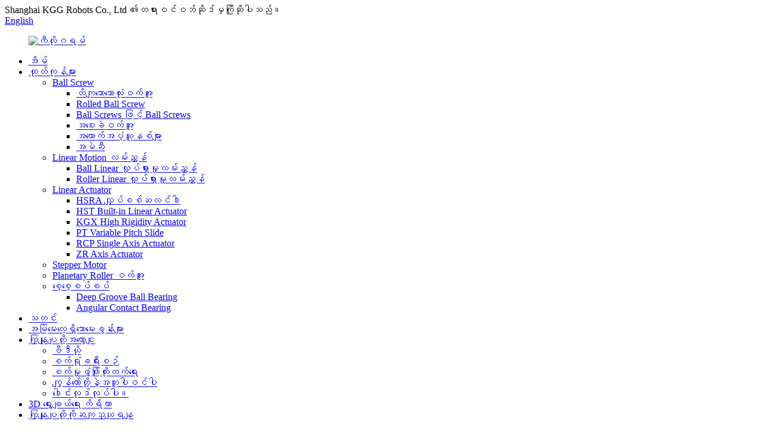

--- FILE ---
content_type: text/html
request_url: http://my.kggfa.com/news/three-linear-types-of-linear-actuators-and-application-industries/
body_size: 14978
content:
<!DOCTYPE html> <html dir="ltr" lang="my"> <head> <meta charset="UTF-8"/> <meta http-equiv="Content-Type" content="text/html; charset=UTF-8" /> <script type="text/javascript" src="//cdn.globalso.com/cookie_consent_banner.js"></script> <!-- Google Tag Manager --> <script>(function(w,d,s,l,i){w[l]=w[l]||[];w[l].push({'gtm.start':
new Date().getTime(),event:'gtm.js'});var f=d.getElementsByTagName(s)[0],
j=d.createElement(s),dl=l!='dataLayer'?'&l='+l:'';j.async=true;j.src=
'https://www.googletagmanager.com/gtm.js?id='+i+dl;f.parentNode.insertBefore(j,f);
})(window,document,'script','dataLayer','GTM-K6DTM58');</script> <!-- End Google Tag Manager --> <title>သတင်း - Linear Actuators နှင့် Application Industries ၏ Linear Types သုံးမျိုး</title> <meta property="fb:app_id" content="966242223397117" /> <meta name="viewport" content="width=device-width,initial-scale=1,minimum-scale=1,maximum-scale=1,user-scalable=no"> <link rel="apple-touch-icon-precomposed" href=""> <meta name="format-detection" content="telephone=no"> <meta name="apple-mobile-web-app-capable" content="yes"> <script src="https://cdn.globalso.com/lite-yt-embed.js"></script> <link href="https://cdn.globalso.com/lite-yt-embed.css" rel="stylesheet" onload="this.onload=null;this.rel='stylesheet'"> <meta name="apple-mobile-web-app-status-bar-style" content="black"> <meta property="og:url" content="https://www.kggfa.com/news/three-linear-types-of-linear-actuators-and-application-industries/"/> <meta property="og:title" content="News - Three Linear Types of Linear Actuators and Application Industries" /> <meta property="og:description" content="The primary function of a linear actuator is to convert rotary motion into linear motion. linear actuators are available in different styles and configurations for many different applications. There are several types of linearity actuators. One of the main benefits of using a linear actuator over..."/> <meta property="og:type" content="product"/> <meta property="og:site_name" content="https://www.kggfa.com/"/> <link href="//cdn.globalso.com/kggfa/style/global/style.css" rel="stylesheet" onload="this.onload=null;this.rel='stylesheet'"> <link href="//cdn.globalso.com/kggfa/style/public/public.css" rel="stylesheet" onload="this.onload=null;this.rel='stylesheet'">  <link rel="shortcut icon" href="https://cdn.globalso.com/kggfa/favicon1.ico" /> <meta name="author" content="gd-admin"/> <meta name="description" itemprop="description" content="linear actuator ၏အဓိကလုပ်ဆောင်ချက်မှာ rotary motion ကို linear motion အဖြစ်သို့ပြောင်းလဲရန်ဖြစ်သည်။ linear actuators များကို ပုံစံအမျိုးမျိုးနှင့် ရနိုင်ပါသည်။" />   <link href="//cdn.globalso.com/hide_search.css" rel="stylesheet"/><link href="//www.kggfa.com/style/my.html.css" rel="stylesheet"/><link rel="alternate" hreflang="my" href="https://my.kggfa.com/" /><link rel="canonical"  href="https://my.kggfa.com/news/three-linear-types-of-linear-actuators-and-application-industries/" /></head> <body> <!-- Google Tag Manager (noscript) --> <noscript><iframe src="https://www.googletagmanager.com/ns.html?id=GTM-K6DTM58" height="0" width="0" style="display:none;visibility:hidden"></iframe></noscript> <!-- End Google Tag Manager (noscript) --> <div class="container">     <!-- web_head start -->     <header class="web_head index_web_head">       <div class="head_top">         <div class="flex_row layout">           <div class="head_company">Shanghai KGG Robots Co., Ltd ၏တရားဝင်ဝဘ်ဆိုဒ်မှကြိုဆိုပါသည်။</div>           <div class="change-language ensemble">   <div class="change-language-info">     <div class="change-language-title medium-title">        <div class="language-flag language-flag-en"><a href="https://www.kggfa.com/"><b class="country-flag"></b><span>English</span> </a></div>        <b class="language-icon"></b>      </div> 	<div class="change-language-cont sub-content">         <div class="empty"></div>     </div>   </div> </div> <!--theme194-->        </div>       </div>     <div class="head_layout layout">         <figure class="logo"><a href="/">                 <img src="https://cdn.globalso.com/kggfa/kgg.png" alt="ကီလိုဂရမ်">                 </a></figure>     <div class="head_flex">           <nav class="nav_wrap">           <ul class="head_nav">         <li><a href="/">အိမ်</a></li> <li><a href="/product/">ထုတ်ကုန်များ</a> <ul class="sub-menu"> 	<li><a href="/ball-screw-products/">Ball Screw</a> 	<ul class="sub-menu"> 		<li><a href="/precision-ball-screw/">တိကျသောဘောလုံးဝက်အူ</a></li> 		<li><a href="/rolled-ball-screw/">Rolled Ball Screw</a></li> 		<li><a href="/ball-screws-with-ball-spline/">Ball Screws ဖြင့် Ball Screws</a></li> 		<li><a href="/resin-lead-screw/">အစေးခဲဝက်အူ</a></li> 		<li><a href="/support-units/">အထောက်အပံ့ယူနစ်များ</a></li> 		<li><a href="/grease/">အမဲဆီ</a></li> 	</ul> </li> 	<li><a href="/linear-motion-guide/">Linear Motion လမ်းညွှန်</a> 	<ul class="sub-menu"> 		<li><a href="/ball-linear-motion-guide/">Ball Linear လှုပ်ရှားမှုလမ်းညွှန်</a></li> 		<li><a href="/roller-linear-motion-guide/">Roller Linear လှုပ်ရှားမှုလမ်းညွှန်</a></li> 	</ul> </li> 	<li><a href="/linear-actuator/">Linear Actuator</a> 	<ul class="sub-menu"> 		<li><a href="/hsra-electric-cylinder/">HSRA လျှပ်စစ်ဆလင်ဒါ</a></li> 		<li><a href="/hst-built-in-linear-actuator/">HST Built-in Linear Actuator</a></li> 		<li><a href="/kk-high-rigidity-actuator/">KGX High Rigidity Actuator</a></li> 		<li><a href="/pt-variable-pitch-slide/">PT Variable Pitch Slide</a></li> 		<li><a href="/rcp-single-axis-actuator/">RCP Single Axis Actuator</a></li> 		<li><a href="/zr-axis-actuator/">ZR Axis Actuator</a></li> 	</ul> </li> 	<li><a href="/stepper-motor/">Stepper Motor</a></li> 	<li><a href="/planetary-roller-column-screw/">Planetary Roller ဝက်အူ</a></li> 	<li><a href="/bearing/">စေ့စေ့စပ်စပ်</a> 	<ul class="sub-menu"> 		<li><a href="/deep-groove-ball-bearing/">Deep Groove Ball Bearing</a></li> 		<li><a href="/angular-contact-ball-bearings/">Angular Contact Bearing</a></li> 	</ul> </li> </ul> </li> <li><a href="/news/">သတင်း</a></li> <li><a href="/faqs/">အမြဲမေးလေ့ရှိသောမေးခွန်းများ</a></li> <li><a href="/about-us/">ကြှနျုပျတို့အကွောငျး</a> <ul class="sub-menu"> 	<li><a href="/video/">ဗီဒီယို</a></li> 	<li><a href="/factory-tour/">စက်ရုံခရီးစဉ်</a></li> 	<li><a href="/industry-development/">စက်မှုဖွံ့ဖြိုးတိုးတက်ရေး</a></li> 	<li><a href="/join-us-be-an-agent/">ကျွန်တော်တို့နဲ့အတူပါဝင်ပါ</a></li> 	<li><a href="/download/">ဒေါင်းလုဒ်လုပ်ပါ။</a></li> </ul> </li> <li><a href="https://kgg.partcommunity.com">3D ရွေးချယ်ရေး ကိရိယာ</a></li> <li><a href="/contact-us/">ကြှနျုပျတို့ကိုဆကျသှယျရနျ</a></li>            </ul>            </nav>     <!--change-language-->      <!--change-language-->      <div id="btn-search" class="btn--search"></div>      <a href="https://vr.shinewonder.com/pano/page/publik/pklimit?inf=BECCFDMCMMLCBLE@L" class="kgg-vr">အွန်လိုင်း စက်ရုံစာရင်းစစ်</a>             </div>     </div>   </header>     <section class="sys_sub_head">     <div class="head_bn_item"><img src="https://cdn.globalso.com/kggfa/0313.jpg" alt="page_banner"></div>      <section class="path_bar">       <ul class="layout">         <li class="nav_current"> <a itemprop="breadcrumb" href="/">အိမ်</a></li><li> <a itemprop="breadcrumb" href="/news/">သတင်း</a> </li><li> <a href="#">Linear Actuators နှင့် Application Industries ၏ Linear အမျိုးအစားသုံးမျိုး</a></li>       </ul>     </section>      <h2 class="pagnation_title">သတင်း</h2> </section> <section class="web_main page_main">   <div class="layout">     <aside class="aside">   <section class="aside-wrap">     <section class="side-widget">     <div class="side-tit-bar">       <h4 class="side-tit">သတင်း</h4>     </div>     <ul class="side-cate">       <li><a href="/news_catalog/company-news/">ကုမ္ပဏီသတင်း</a></li> <li><a href="/news_catalog/industry-news/">စက်မှုသတင်း</a></li>     </ul>   </section>     </section> </aside>    <section class="main">           <h1 class="title">Linear Actuators နှင့် Application Industries ၏ Linear အမျိုးအစားသုံးမျိုး</h1>       <article class="entry blog-article">                 <div class="fl-builder-content fl-builder-content-5723 fl-builder-content-primary fl-builder-global-templates-locked" data-post-id="5723"><div class="fl-row fl-row-full-width fl-row-bg-none fl-node-632916f63b20f" data-node="632916f63b20f"> 	<div class="fl-row-content-wrap"> 				<div class="fl-row-content fl-row-full-width fl-node-content"> 		 <div class="fl-col-group fl-node-632916f63b940" data-node="632916f63b940"> 			<div class="fl-col fl-node-632916f63bb87 fl-col-has-cols" data-node="632916f63bb87" style="width: 100%;"> 	<div class="fl-col-content fl-node-content"> 	<div class="fl-module fl-module-rich-text fl-node-632916f63d0fa" data-node="632916f63d0fa" data-animation-delay="0.0"> 	<div class="fl-module-content fl-node-content"> 		<div class="fl-rich-text"> 	<p><span style="font-size: medium; font-family: arial, helvetica, sans-serif;">a ၏အဓိကလုပ်ဆောင်ချက်<a href="/linear-actuator/"><b> </b><b>l</b><b>inear</b><b>a</b><b>ctuator</b></a>rotary ရွေ့လျားမှုကို linear motion အဖြစ်သို့ပြောင်းလဲရန်ဖြစ်သည်။<strong><a href="/linear-actuator/">linear actuators များ</a></strong>မတူညီသော အပလီကေးရှင်းများစွာအတွက် မတူညီသောပုံစံများနှင့် ဖွဲ့စည်းမှုပုံစံများဖြင့် ရရှိနိုင်ပါသည်။ အမျိုးအစားများစွာရှိပါသည်။<a href="/linear-actuator/"> </a><b><a href="/linear-actuator/">linearity actuators များ</a>.</b>အသုံးပြုခြင်း၏အဓိကအကျိုးကျေးဇူးများထဲမှတစ်ခု<b> <a href="/linear-actuator/">linear actuator</a></b>pneumatic သို့မဟုတ် ဟိုက်ဒရောလစ်ဖြင့် ကျော်ခြင်းသည် အော်ပရေတာအား တည်နေရာနှင့် အမြန်နှုန်းကို အပြည့်အဝ ထိန်းချုပ်နိုင်စေခြင်း ဖြစ်သည်။ ၎င်းတို့သည် စွမ်းအင်ပိုသက်သာပြီး ပြုပြင်ထိန်းသိမ်းမှု အနည်းငယ်မျှသာ လိုအပ်သည်။</span></p> </div>	</div> </div> <div class="fl-col-group fl-node-632916fa5ed92 fl-col-group-nested" data-node="632916fa5ed92"> 			<div class="fl-col fl-node-632916fa5f06f fl-col-small" data-node="632916fa5f06f" style="width: 50%;"> 	<div class="fl-col-content fl-node-content"> 	<div class="fl-module fl-module-photo fl-node-63291725bcb3b" data-node="63291725bcb3b" data-animation-delay="0.0"> 	<div class="fl-module-content fl-node-content"> 		<div class="fl-photo fl-photo-align-center" itemscope itemtype="http://schema.org/ImageObject"> 	<div class="fl-photo-content fl-photo-img-jpg"> 				<img class="fl-photo-img wp-image-5724" src="//www.kggfa.com/uploads/Linear-1.jpg" alt="တစ်ပြေးညီ ၁" itemprop="image"  /> 		     			</div> 	</div>	</div> </div>	</div> </div>			<div class="fl-col fl-node-632916fa5f0bc fl-col-small" data-node="632916fa5f0bc" style="width: 50%;"> 	<div class="fl-col-content fl-node-content"> 	<div class="fl-module fl-module-photo fl-node-632916fd62549" data-node="632916fd62549" data-animation-delay="0.0"> 	<div class="fl-module-content fl-node-content"> 		<div class="fl-photo fl-photo-align-center" itemscope itemtype="http://schema.org/ImageObject"> 	<div class="fl-photo-content fl-photo-img-jpg"> 				<img class="fl-photo-img wp-image-5725" src="//www.kggfa.com/uploads/Linear-2.jpg" alt="တစ်ပြေးညီ ၂" itemprop="image"  /> 		     			</div> 	</div>	</div> </div>	</div> </div>	</div> <div class="fl-module fl-module-rich-text fl-node-63291740baee1" data-node="63291740baee1" data-animation-delay="0.0"> 	<div class="fl-module-content fl-node-content"> 		<div class="fl-rich-text"> 	<p align="center"><span style="font-size: medium; font-family: arial, helvetica, sans-serif;"><b>KGG Precision Ball Screw Linear Actuators</b></span></p> <p><span style="font-size: medium; font-family: arial, helvetica, sans-serif;"><b>I. Linear Actuators ဘယ်လိုအလုပ်လုပ်သလဲ။</b></span></p> <p><span style="font-size: medium; font-family: arial, helvetica, sans-serif;">rotary motion ကို linear motion အဖြစ်သို့ ပြောင်းလဲရန်၊ a<a href="/linear-actuator/"><b>linear actuator</b></a>AC သို့မဟုတ် DC မော်တာ ၊ ဂီယာ နှင့် a တို့ ပါဝင်မည်ဖြစ်သည်။<a href="/ballscrew/"><b>ဝက်အူ</b></a>or <a href="/ballscrew/"><b>ဘောလုံးဝက်အူ</b></a>drive nut နှင့်။ မော်တာအား ပါဝါထောက်ပံ့မှု သို့မဟုတ် ဘက်ထရီဖြင့် မောင်းနှင်ထားပြီး ဦးတည်ချက်ခလုတ်နှင့်/သို့မဟုတ် အမြန်နှုန်းထိန်းချုပ်ကိရိယာဖြင့် အလိုရှိသော ဦးတည်ရာနှင့် အမြန်နှုန်းဖြင့် လှည့်နိုင်သည်။ nut သည် extension tube မှတဆင့် load နှင့်ချိတ်ဆက်ထားပြီး motor ၏လည်ပတ်မှုကိုတုံ့ပြန်ရန်အတွက် linearly ရွေ့လျားသည်။</span></p> <p><span style="font-size: medium; font-family: arial, helvetica, sans-serif;">မော်တာလည်ပတ်သည်နှင့်အမျှ၊<a href="/ballscrew/"> <b>ဝက်အူ</b></a>၎င်းသည် ၎င်း၏ဝင်ရိုးတစ်လျှောက် nut အား ခိုင်းစေကာ လှည့်ပတ်မည်ဖြစ်ပြီး၊ ထို့နောက် အရာအားလုံးကို ထိန်းချုပ်ထားသည်။<a href="/linear-actuator/"><b>အောင်လင်း</b> </a>ရွှေ့မည်။<b>linearly</b>. မော်တာလည်ပတ်မှု၏ ဦးတည်ချက်ပေါ်မူတည်၍ nut သည် အပေါ်၊ အောက်၊ ဘယ် သို့မဟုတ် ညာဘက်သို့ ရွေ့သွားမည်ဖြစ်သည်။ မော်တာ၏အမြန်နှုန်းကိုပြောင်းလဲခြင်းဖြင့်လိုင်း၏အမြန်နှုန်းကိုထိန်းချုပ်နိုင်သည်။ အလားတူ၊ ဂီယာအုံတွင်အသုံးပြုသည့် ဂီယာအချိုးအပေါ်မူတည်၍ မတူညီသောစွမ်းအားများကို အသုံးချနိုင်သည်။</span></p> <p><span style="font-size: medium; font-family: arial, helvetica, sans-serif;"><b>II Linear Actuators များအသုံးပြုမှုကားအဘယ်နည်း။</b></span><span style="font-size: medium; font-family: arial, helvetica, sans-serif;"> </span></p> <p><span style="font-size: medium; font-family: arial, helvetica, sans-serif;">ဘာလို့လဲဆိုတော့ သူတို့က rotary motion ကို linear motion အဖြစ်ပြောင်းပေးလို့၊<a href="/linear-actuator/"><b>linear actuators များ</b></a>ရုတ်သိမ်းခြင်း၊ လျှောကျခြင်း၊ တိမ်းစောင်းခြင်းနှင့် ချိန်ညှိခြင်းတို့ ပါ၀င်သည့် application များတွင် အသုံးပြုနိုင်သည်။</span></p> <p><span style="font-size: medium; font-family: arial, helvetica, sans-serif;">အချို့သော လုပ်ငန်းများတွင် အသုံးပြုသည်။<b> <a href="/linear-actuator/">linear actuators များ</a></b>လျှောက်လွှာများအတွက်ပါဝင်သည်။</span></p> <p><span style="font-size: medium; font-family: arial, helvetica, sans-serif;">ရေကြောင်း၊ ပစ္စည်းကိုင်တွယ်မှု၊ စက်ရုံအလိုအလျောက်စနစ်နှင့် ကာကွယ်ရေး။</span></p> <p><span style="font-size: medium; font-family: arial, helvetica, sans-serif;">ပုံနှိပ်ခြင်း၊ ထုပ်ပိုးခြင်း၊ ခြေဖဝါးပြုပြင်ခြင်း၊ သန့်ရှင်းရေးနှင့် ပြန်လည်ပြည့်ဖြိုးမြဲစွမ်းအင်။</span></p> <p><span style="font-size: medium; font-family: arial, helvetica, sans-serif;">ကာကွယ်ရေး၊ စက်ကိရိယာများနှင့် အာကာသယာဉ်။</span><span style="font-size: medium; font-family: arial, helvetica, sans-serif;"> </span></p> <p><span style="font-size: medium; font-family: arial, helvetica, sans-serif;"><b>III Linear Actuators အမျိုးအစားများ</b></span></p> <p><span style="font-size: medium; font-family: arial, helvetica, sans-serif;">အမျိုးအစားသုံးမျိုးရှိပါတယ်။<a href="/linear-actuator/"><b>linear actuators များ</b></a>ဘယ်တွေလဲ။<a href="/ballscrew/"> <b>စက်မှု actuators</b>,</a> <b><a href="/ballscrew/">တိကျသောဘောလုံးဝက်အူ actuators</a>, </b>နှင့်<a href="/ballscrew/"><b>bar-less actuators လမ်းညွှန်</b></a>linear units လို့လည်း ခေါ်တယ်။</span><span style="font-size: medium; font-family: arial, helvetica, sans-serif;"><b> </b></span></p> </div>	</div> </div> <div class="fl-col-group fl-node-6329184578049 fl-col-group-nested" data-node="6329184578049"> 			<div class="fl-col fl-node-6329184578383 fl-col-small" data-node="6329184578383" style="width: 48.5%;"> 	<div class="fl-col-content fl-node-content"> 	<div class="fl-module fl-module-photo fl-node-63291863efa89" data-node="63291863efa89" data-animation-delay="0.0"> 	<div class="fl-module-content fl-node-content"> 		<div class="fl-photo fl-photo-align-center" itemscope itemtype="http://schema.org/ImageObject"> 	<div class="fl-photo-content fl-photo-img-jpg"> 				<img class="fl-photo-img wp-image-5726" src="//www.kggfa.com/uploads/Linear-3.jpg" alt="တစ်ပြေးညီ ၃" itemprop="image"  /> 		     			</div> 	</div>	</div> </div><div class="fl-module fl-module-heading fl-node-632918854a7e1" data-node="632918854a7e1" data-animation-delay="0.0"> 	<div class="fl-module-content fl-node-content"> 		<h3 class="fl-heading"> 		<span class="fl-heading-text">KGG Standard Eletric Cylinder</span> 	</h3>	</div> </div>	</div> </div>			<div class="fl-col fl-node-63291845783cf" data-node="63291845783cf" style="width: 51.5%;"> 	<div class="fl-col-content fl-node-content"> 	<div class="fl-module fl-module-photo fl-node-6329184b4ec94" data-node="6329184b4ec94" data-animation-delay="0.0"> 	<div class="fl-module-content fl-node-content"> 		<div class="fl-photo fl-photo-align-center" itemscope itemtype="http://schema.org/ImageObject"> 	<div class="fl-photo-content fl-photo-img-jpg"> 				<img class="fl-photo-img wp-image-5727" src="//www.kggfa.com/uploads/Linear-4.jpg" alt="တစ်ပြေးညီ ၄" itemprop="image"  /> 		     			</div> 	</div>	</div> </div><div class="fl-module fl-module-heading fl-node-632918786a6bb" data-node="632918786a6bb" data-animation-delay="0.0"> 	<div class="fl-module-content fl-node-content"> 		<h3 class="fl-heading"> 		<span class="fl-heading-text">KGG Miniacture Electric Linear Actuator Rod</span> 	</h3>	</div> </div>	</div> </div>	</div> <div class="fl-module fl-module-rich-text fl-node-632918a234de1" data-node="632918a234de1" data-animation-delay="0.0"> 	<div class="fl-module-content fl-node-content"> 		<div class="fl-rich-text"> 	<p><span style="font-size: medium; font-family: arial, helvetica, sans-serif;">1. <b>စက်မှု<a href="/linear-actuator/">linear actuators များ</a></b><a href="/linear-actuator/"> </a>ဟိုက်ဒရောလစ် သို့မဟုတ် အမှုန်အမွှား ဆလင်ဒါများအတွက် - ကုန်ကျစရိတ်သက်သာသော အခြားရွေးချယ်စရာ။<a href="/linear-actuator/"><b>Linear actuators</b></a>အဝေးပြေး ရွေ့လျားနိုင်မှု၊ စိုက်ပျိုးရေးသုံး စက်ကိရိယာများ၊ စစ်ဘက်ဆိုင်ရာ ကိရိယာများနှင့် လက်ဖြင့် ရုတ်သိမ်းသည့် စနစ်များအတွက် စံပြဖြစ်သည်။</span><span style="font-size: medium; font-family: arial, helvetica, sans-serif;"> </span></p> <p><span style="font-size: medium; font-family: arial, helvetica, sans-serif;">2. <a href="/ballscrew/"><b>တိကျသောဘောလုံးဝက်အူ actuators</b>-</a>အသုံးပြုခြင်း။<a href="/ballscrew/"><b>တိကျသောအလိပ်များ</b></a>ခန့်မှန်းခြေ 90% ထိရောက်မှုနှင့် 0.001 မီလီမီတာ ထပ်တလဲလဲနိုင်မှုနှင့်အတူ Recirculating Ball Nuts၊<a href="/ballscrew/"><b>တိကျသောဘောလုံးဝက်အူ actuators</b></a>အလိုအလျောက်စနစ်၊ ထုပ်ပိုးမှု၊ စက်ကိရိယာနှင့် အီလက်ထရွန်းနစ်အစိတ်အပိုင်း ဖွံ့ဖြိုးတိုးတက်ရေးနှင့် စမ်းသပ်ခြင်းဆိုင်ရာ အက်ပ်လီကေးရှင်းများအတွက် ကောင်းစွာ သင့်လျော်ပါသည်။</span></p> <p><span style="font-size: medium; font-family: arial, helvetica, sans-serif;">3.Rodless actuators - အသုံးပြုပါ။<a href="/ballscrew/"><strong>b</strong><b>screws အားလုံး</b></a>, <a href="/ballscrew/"><b>ဝက်အူ</b></a>သို့မဟုတ် အများဆုံး ခရီး 12 မီတာဖြင့် လမ်းညွှန်ရထားများကို မောင်းနှင်ရန် ခါးပတ်များ။ တော်တော်များများ ကြိုက်တယ်။<a href="/linear-actuator/"><strong>linear actuators များ၊</strong></a> <a href="/ballscrew/"><b>Rodless actuators</b></a>0.01mm နှင့် အမြန်နှုန်း 10m/sec အထိ ၎င်းတို့၏ မြင့်မားသော တိကျသော ထပ်ခါတလဲလဲနိုင်မှုကြောင့် လူသိများသည်။</span></p> <p><span style="font-size: medium; font-family: arial, helvetica, sans-serif;">ထုတ်ကုန်အသေးစိတ်အချက်အလက်များအတွက် ကျွန်ုပ်တို့ထံ အီးမေးလ်ပို့ပါ။<a href="mailto:amanda@kgg-robot.com">amanda@KGG-robot.com</a>သို့မဟုတ် ကျွန်ုပ်တို့ကို ဖုန်းခေါ်ဆိုပါ- +86 152 2157 8410။</span></p> <p><span style="font-size: medium; font-family: arial, helvetica, sans-serif;"> </span></p> </div>	</div> </div>	</div> </div>	</div> 		</div> 	</div> </div></div>                <div class="clear"></div>         <hr>စာတိုက်အချိန်- စက်တင်ဘာ-၂၀-၂၀၂၂<div class="addthis_sharing_toolbox"></div>                  <div class="clear"></div>       </article>     </section>   </div> </section> <!-- web_footer start --> <footer class="web_footer">         <div class="footer_sns  wow fadeInA" data-wow-delay=".6s" data-wow-duration=".8s">           <ul class="foot_sns flex_row">                        <li><a target="_blank" href="https://www.facebook.com/KGG-Ball-Screw-Linear-Actuators-and-Accessories-107841088408797"><img src="https://cdn.globalso.com/kggfa/facebook.png" alt="facebook"></a></li>                         <li><a target="_blank" href="https://www.linkedin.com/in/%E5%A7%A3%E9%BE%99-%E5%AD%99-7137a1240/"><img src="https://cdn.globalso.com/kggfa/linkedin.png" alt="linkedin"></a></li>                         <li><a target="_blank" href="https://twitter.com/kggrobot"><img src="https://cdn.globalso.com/kggfa/twitter.png" alt="twitter"></a></li>                         <li><a target="_blank" href="https://www.youtube.com/channel/UCS_Qxs_iVMGRNJ6zfXhyodw"><img src="https://cdn.globalso.com/kggfa/youtube.png" alt="youtube"></a></li>                       </ul>         </div>          <div class="footer_wrap">           <div class="layout">             <div class="foor_service flex_row">               <div class="foot_item foot_company_item wow fadeInLeftA" data-wow-delay=".8s" data-wow-duration=".8s">                 <div class="foot_logo"><a href="/"><img src="https://cdn.globalso.com/kggfa/kgg.png" alt="ကီလိုဂရမ်"></a></div>                 <p>အကူအညီလိုပါသလား။ ဖောင်ဖြည့်ပြီး မကြာမီ ကျွန်ုပ်တို့၏အဖွဲ့သားတစ်ဦးထံ ဆက်သွယ်လာပါမည်။</p>                 <a href="javascript:;" class="foot_inqu">စုံစမ်းရေး</a>               </div>               <div class="foot_item foot_support_item wow fadeInLeftA" data-wow-delay=".9s" data-wow-duration=".8s">                 <h2 class="fot_tit">ပံ့ပိုးမှု</h2>                 <ul class="foot_nav">                 <li><a href="/news/">သတင်း</a></li> <li><a href="/faqs/">အမြဲမေးလေ့ရှိသောမေးခွန်းများ</a></li> <li><a href="/about-us/">ကြှနျုပျတို့အကွောငျး</a></li> <li><a href="/contact-us/">ကြှနျုပျတို့ကိုဆကျသှယျရနျ</a></li> <li><a href="/factory-tour/">စက်ရုံခရီးစဉ်</a></li>                 </ul>               </div>                              <div class="foot_item foot_product_item wow fadeInLeftA" data-wow-delay=".9s" data-wow-duration=".8s">                 <h2 class="fot_tit">ထုတ်ကုန်</h2>                 <ul class="foot_nav">                 <li><a href="/bearing/">စေ့စေ့စပ်စပ်</a></li> <li><a href="/ball-screw-products/">Ball Screw</a></li> <li><a href="/linear-motion-guide/">Linear Motion လမ်းညွှန်</a></li> <li><a href="/linear-actuator/">Linear Actuator</a></li> <li><a href="/stepper-motor/">Stepper Motor</a></li> <li><a href="/planetary-roller-column-screw/">Planetary Roller ဝက်အူ</a></li>                 </ul>               </div>                             <div class="foot_item foot_contact_item wow fadeInLeftA" data-wow-delay=".9s" data-wow-duration=".8s">                 <h2 class="fot_tit">ကြှနျုပျတို့ကိုဆကျသှယျရနျ</h2>                 <div class="foot_cont">                   <ul class="foot_contact">                     <li class="foot_address"><p>အမှတ် ၁၈၈ ဂန်ဒီလမ်း၊ Xiao Kunshan မြို့၊ Songjiang ခရိုင်၊ ရှန်ဟိုင်း၊ တရုတ်</p></li>                     <li class="foot_email"><a href="javascript:;">amanda@kgg-robot.com</a></li>                     <li class="foot_phone"> <a href="tel:0086-15221578410">0086-15221578410</a></li>                     <li class="foot_skype"> <a href="skype:amanda.sun18:?chat">amanda.sun၁၈</a></li>                     <li class="foot_whatsapp"> <a href="https://api.whatsapp.com/send?phone=8615221578410">၈၆၁၅၂၂၁၅၇၈၄၁၀</a></li>                   </ul>                 </div>               </div>              </div>           </div>           <div class="copyright">© မူပိုင်ခွင့် - 2010-2023 : All Rights Reserved.<script type="text/javascript" src="//www.globalso.site/livechat.js"></script>        <div class="copyright-menu">         <a href="/featured/">Hot Products များ</a> - <a href="/sitemap.xml">ဆိုက်မြေပုံ</a> - <a href="/">AMP မိုဘိုင်း</a> <br></div>           </div>         </div>       </footer> <aside class="scrollsidebar" id="scrollsidebar">   <div class="side_content">     <div class="side_list">       <header class="hd"><img src="//cdn.globalso.com/title_pic.png" alt="အွန်လိုင်း Inuiry"/></header>       <div class="cont">         <li><a class="email" href="javascript:" onclick="showMsgPop();">အီးမေးလ်ပို့ပါ။</a></li>                                       </div>                   <div class="side_title"><a  class="close_btn"><span>x</span></a></div>     </div>   </div>   <div class="show_btn"></div> </aside>   <ul class="right_nav">     <li>          <div class="iconBox oln_ser">               <img src='//cdn.globalso.com/kggfa/style/global/img/foooter_email.png'>             <h4><a href="/contact-us/">ဆက်သွယ်ရန်</a></h4>          </div>          <!--<div class="hideBox">-->          <!--   <div class="hb">-->          <!--      <h5>Tel</h5>-->          <!--      <div class="fonttalk">-->          <!--           <p><a href="tel:0086-15221578410">0086-15221578410</a></p>-->          <!--      </div>-->          <!--      <div class="fonttalk">-->                               <!--      </div>-->          <!--   </div>-->          <!--</div>-->       </li>     <li>          <div class="iconBox oln_ser">               <img src='//cdn.globalso.com/kggfa/style/global/img/foooter_phone.png'>             <h4><a href="/contact-us/">အထောက်အပံ့</a></h4>          </div>          <!--<div class="hideBox">-->          <!--   <div class="hb">-->          <!--      <h5>E-mail</h5>-->          <!--      <div class="fonttalk">-->          <!--           <p><a href="mailto:amanda@kgg-robot.com">amanda@kgg-robot.com</a></p>-->          <!--      </div>-->          <!--      <div class="fonttalk">-->                               <!--      </div>-->          <!--   </div>-->          <!--</div>-->       </li>     <li>          <div class="iconBox">             <img src='//cdn.globalso.com/kggfa/style/global/img/foooter_book.png'>             <h4><a href="/product/">ကက်တလောက်များ</a></h4>          </div>          <!--<div class="hideBox">-->          <!--   <div class="hb">-->          <!--      <h5>whatsapp</h5>-->          <!--       -->          <!--   </div>-->          <!--</div>-->       </li>     <li>          <div class="iconBox">             <img src='//cdn.globalso.com/kggfa/style/global/img/foooter_cad.png'>             <h4><a href="/contact-us/">CAD</a></h4>          </div>          <!--<div class="hideBox">-->          <!--   <div class="hb">-->                <!--<h5>Judy</h5>-->                 <!---->          <!--   </div>-->           <!--</div>-->       </li>  <!--------------TOP按钮------------------>     <li>          <div class="iconBox top">              <img src='//cdn.globalso.com/kggfa/style/global/img/foooter_top.png'>             <h4>ထိပ်တန်း</h4>          </div>     </li>     </ul> <div class="inquiry-pop-bd">   <div class="inquiry-pop"> <i class="ico-close-pop" onclick="hideMsgPop();"></i>      <script type="text/javascript" src="//www.globalso.site/form.js"></script>    </div> </div>   <div class="web-search"> <b id="btn-search-close" class="btn--search-close"></b>     <div style=" width:100%">       <div class="head-search">          <form  action="/search.php" method="get">             <input class="search-ipt" type="text" placeholder="search" name="s" id="s" />             <input type="hidden" name="cat" value="490"/>             <input class="search-btn" type="submit" id="searchsubmit" value="&#xf002;" />           </form>       </div>     </div>   </div> </div> <script type="text/javascript" src="//cdn.globalso.com/kggfa/style/global/js/jquery.min.js"></script>  <script type="text/javascript" src="//cdn.globalso.com/kggfa/style/global/js/common.js"></script> <script type="text/javascript" src="//cdn.globalso.com/kggfa/style/public/public.js"></script>  <!--[if lt IE 9]> <script src="//cdn.globalso.com/kggfa/style/global/js/html5.js"></script> <![endif]--> <script type="text/javascript">

if(typeof jQuery == 'undefined' || typeof jQuery.fn.on == 'undefined') {
	document.write('<script src="https://www.kggfa.com/wp-content/plugins/bb-plugin/js/jquery.js"><\/script>');
	document.write('<script src="https://www.kggfa.com/wp-content/plugins/bb-plugin/js/jquery.migrate.min.js"><\/script>');
}

</script><ul class="prisna-wp-translate-seo" id="prisna-translator-seo"><li class="language-flag language-flag-en"><a href="https://www.kggfa.com/news/three-linear-types-of-linear-actuators-and-application-industries/" title="English" target="_blank"><b class="country-flag"></b><span>English</span></a></li><li class="language-flag language-flag-zh"><a href="http://zh.kggfa.com/news/three-linear-types-of-linear-actuators-and-application-industries/" title="Chinese" target="_blank"><b class="country-flag"></b><span>Chinese</span></a></li><li class="language-flag language-flag-zh-TW"><a href="http://zh-TW.kggfa.com/news/three-linear-types-of-linear-actuators-and-application-industries/" title="Chinese" target="_blank"><b class="country-flag"></b><span>Chinese</span></a></li><li class="language-flag language-flag-fr"><a href="http://fr.kggfa.com/news/three-linear-types-of-linear-actuators-and-application-industries/" title="French" target="_blank"><b class="country-flag"></b><span>French</span></a></li><li class="language-flag language-flag-de"><a href="http://de.kggfa.com/news/three-linear-types-of-linear-actuators-and-application-industries/" title="German" target="_blank"><b class="country-flag"></b><span>German</span></a></li><li class="language-flag language-flag-pt"><a href="http://pt.kggfa.com/news/three-linear-types-of-linear-actuators-and-application-industries/" title="Portuguese" target="_blank"><b class="country-flag"></b><span>Portuguese</span></a></li><li class="language-flag language-flag-es"><a href="http://es.kggfa.com/news/three-linear-types-of-linear-actuators-and-application-industries/" title="Spanish" target="_blank"><b class="country-flag"></b><span>Spanish</span></a></li><li class="language-flag language-flag-ru"><a href="http://ru.kggfa.com/news/three-linear-types-of-linear-actuators-and-application-industries/" title="Russian" target="_blank"><b class="country-flag"></b><span>Russian</span></a></li><li class="language-flag language-flag-ja"><a href="http://ja.kggfa.com/news/three-linear-types-of-linear-actuators-and-application-industries/" title="Japanese" target="_blank"><b class="country-flag"></b><span>Japanese</span></a></li><li class="language-flag language-flag-ko"><a href="http://ko.kggfa.com/news/three-linear-types-of-linear-actuators-and-application-industries/" title="Korean" target="_blank"><b class="country-flag"></b><span>Korean</span></a></li><li class="language-flag language-flag-ar"><a href="http://ar.kggfa.com/news/three-linear-types-of-linear-actuators-and-application-industries/" title="Arabic" target="_blank"><b class="country-flag"></b><span>Arabic</span></a></li><li class="language-flag language-flag-ga"><a href="http://ga.kggfa.com/news/three-linear-types-of-linear-actuators-and-application-industries/" title="Irish" target="_blank"><b class="country-flag"></b><span>Irish</span></a></li><li class="language-flag language-flag-el"><a href="http://el.kggfa.com/news/three-linear-types-of-linear-actuators-and-application-industries/" title="Greek" target="_blank"><b class="country-flag"></b><span>Greek</span></a></li><li class="language-flag language-flag-tr"><a href="http://tr.kggfa.com/news/three-linear-types-of-linear-actuators-and-application-industries/" title="Turkish" target="_blank"><b class="country-flag"></b><span>Turkish</span></a></li><li class="language-flag language-flag-it"><a href="http://it.kggfa.com/news/three-linear-types-of-linear-actuators-and-application-industries/" title="Italian" target="_blank"><b class="country-flag"></b><span>Italian</span></a></li><li class="language-flag language-flag-da"><a href="http://da.kggfa.com/news/three-linear-types-of-linear-actuators-and-application-industries/" title="Danish" target="_blank"><b class="country-flag"></b><span>Danish</span></a></li><li class="language-flag language-flag-ro"><a href="http://ro.kggfa.com/news/three-linear-types-of-linear-actuators-and-application-industries/" title="Romanian" target="_blank"><b class="country-flag"></b><span>Romanian</span></a></li><li class="language-flag language-flag-id"><a href="http://id.kggfa.com/news/three-linear-types-of-linear-actuators-and-application-industries/" title="Indonesian" target="_blank"><b class="country-flag"></b><span>Indonesian</span></a></li><li class="language-flag language-flag-cs"><a href="http://cs.kggfa.com/news/three-linear-types-of-linear-actuators-and-application-industries/" title="Czech" target="_blank"><b class="country-flag"></b><span>Czech</span></a></li><li class="language-flag language-flag-af"><a href="http://af.kggfa.com/news/three-linear-types-of-linear-actuators-and-application-industries/" title="Afrikaans" target="_blank"><b class="country-flag"></b><span>Afrikaans</span></a></li><li class="language-flag language-flag-sv"><a href="http://sv.kggfa.com/news/three-linear-types-of-linear-actuators-and-application-industries/" title="Swedish" target="_blank"><b class="country-flag"></b><span>Swedish</span></a></li><li class="language-flag language-flag-pl"><a href="http://pl.kggfa.com/news/three-linear-types-of-linear-actuators-and-application-industries/" title="Polish" target="_blank"><b class="country-flag"></b><span>Polish</span></a></li><li class="language-flag language-flag-eu"><a href="http://eu.kggfa.com/news/three-linear-types-of-linear-actuators-and-application-industries/" title="Basque" target="_blank"><b class="country-flag"></b><span>Basque</span></a></li><li class="language-flag language-flag-ca"><a href="http://ca.kggfa.com/news/three-linear-types-of-linear-actuators-and-application-industries/" title="Catalan" target="_blank"><b class="country-flag"></b><span>Catalan</span></a></li><li class="language-flag language-flag-eo"><a href="http://eo.kggfa.com/news/three-linear-types-of-linear-actuators-and-application-industries/" title="Esperanto" target="_blank"><b class="country-flag"></b><span>Esperanto</span></a></li><li class="language-flag language-flag-hi"><a href="http://hi.kggfa.com/news/three-linear-types-of-linear-actuators-and-application-industries/" title="Hindi" target="_blank"><b class="country-flag"></b><span>Hindi</span></a></li><li class="language-flag language-flag-lo"><a href="http://lo.kggfa.com/news/three-linear-types-of-linear-actuators-and-application-industries/" title="Lao" target="_blank"><b class="country-flag"></b><span>Lao</span></a></li><li class="language-flag language-flag-sq"><a href="http://sq.kggfa.com/news/three-linear-types-of-linear-actuators-and-application-industries/" title="Albanian" target="_blank"><b class="country-flag"></b><span>Albanian</span></a></li><li class="language-flag language-flag-am"><a href="http://am.kggfa.com/news/three-linear-types-of-linear-actuators-and-application-industries/" title="Amharic" target="_blank"><b class="country-flag"></b><span>Amharic</span></a></li><li class="language-flag language-flag-hy"><a href="http://hy.kggfa.com/news/three-linear-types-of-linear-actuators-and-application-industries/" title="Armenian" target="_blank"><b class="country-flag"></b><span>Armenian</span></a></li><li class="language-flag language-flag-az"><a href="http://az.kggfa.com/news/three-linear-types-of-linear-actuators-and-application-industries/" title="Azerbaijani" target="_blank"><b class="country-flag"></b><span>Azerbaijani</span></a></li><li class="language-flag language-flag-be"><a href="http://be.kggfa.com/news/three-linear-types-of-linear-actuators-and-application-industries/" title="Belarusian" target="_blank"><b class="country-flag"></b><span>Belarusian</span></a></li><li class="language-flag language-flag-bn"><a href="http://bn.kggfa.com/news/three-linear-types-of-linear-actuators-and-application-industries/" title="Bengali" target="_blank"><b class="country-flag"></b><span>Bengali</span></a></li><li class="language-flag language-flag-bs"><a href="http://bs.kggfa.com/news/three-linear-types-of-linear-actuators-and-application-industries/" title="Bosnian" target="_blank"><b class="country-flag"></b><span>Bosnian</span></a></li><li class="language-flag language-flag-bg"><a href="http://bg.kggfa.com/news/three-linear-types-of-linear-actuators-and-application-industries/" title="Bulgarian" target="_blank"><b class="country-flag"></b><span>Bulgarian</span></a></li><li class="language-flag language-flag-ceb"><a href="http://ceb.kggfa.com/news/three-linear-types-of-linear-actuators-and-application-industries/" title="Cebuano" target="_blank"><b class="country-flag"></b><span>Cebuano</span></a></li><li class="language-flag language-flag-ny"><a href="http://ny.kggfa.com/news/three-linear-types-of-linear-actuators-and-application-industries/" title="Chichewa" target="_blank"><b class="country-flag"></b><span>Chichewa</span></a></li><li class="language-flag language-flag-co"><a href="http://co.kggfa.com/news/three-linear-types-of-linear-actuators-and-application-industries/" title="Corsican" target="_blank"><b class="country-flag"></b><span>Corsican</span></a></li><li class="language-flag language-flag-hr"><a href="http://hr.kggfa.com/news/three-linear-types-of-linear-actuators-and-application-industries/" title="Croatian" target="_blank"><b class="country-flag"></b><span>Croatian</span></a></li><li class="language-flag language-flag-nl"><a href="http://nl.kggfa.com/news/three-linear-types-of-linear-actuators-and-application-industries/" title="Dutch" target="_blank"><b class="country-flag"></b><span>Dutch</span></a></li><li class="language-flag language-flag-et"><a href="http://et.kggfa.com/news/three-linear-types-of-linear-actuators-and-application-industries/" title="Estonian" target="_blank"><b class="country-flag"></b><span>Estonian</span></a></li><li class="language-flag language-flag-tl"><a href="http://tl.kggfa.com/news/three-linear-types-of-linear-actuators-and-application-industries/" title="Filipino" target="_blank"><b class="country-flag"></b><span>Filipino</span></a></li><li class="language-flag language-flag-fi"><a href="http://fi.kggfa.com/news/three-linear-types-of-linear-actuators-and-application-industries/" title="Finnish" target="_blank"><b class="country-flag"></b><span>Finnish</span></a></li><li class="language-flag language-flag-fy"><a href="http://fy.kggfa.com/news/three-linear-types-of-linear-actuators-and-application-industries/" title="Frisian" target="_blank"><b class="country-flag"></b><span>Frisian</span></a></li><li class="language-flag language-flag-gl"><a href="http://gl.kggfa.com/news/three-linear-types-of-linear-actuators-and-application-industries/" title="Galician" target="_blank"><b class="country-flag"></b><span>Galician</span></a></li><li class="language-flag language-flag-ka"><a href="http://ka.kggfa.com/news/three-linear-types-of-linear-actuators-and-application-industries/" title="Georgian" target="_blank"><b class="country-flag"></b><span>Georgian</span></a></li><li class="language-flag language-flag-gu"><a href="http://gu.kggfa.com/news/three-linear-types-of-linear-actuators-and-application-industries/" title="Gujarati" target="_blank"><b class="country-flag"></b><span>Gujarati</span></a></li><li class="language-flag language-flag-ht"><a href="http://ht.kggfa.com/news/three-linear-types-of-linear-actuators-and-application-industries/" title="Haitian" target="_blank"><b class="country-flag"></b><span>Haitian</span></a></li><li class="language-flag language-flag-ha"><a href="http://ha.kggfa.com/news/three-linear-types-of-linear-actuators-and-application-industries/" title="Hausa" target="_blank"><b class="country-flag"></b><span>Hausa</span></a></li><li class="language-flag language-flag-haw"><a href="http://haw.kggfa.com/news/three-linear-types-of-linear-actuators-and-application-industries/" title="Hawaiian" target="_blank"><b class="country-flag"></b><span>Hawaiian</span></a></li><li class="language-flag language-flag-iw"><a href="http://iw.kggfa.com/news/three-linear-types-of-linear-actuators-and-application-industries/" title="Hebrew" target="_blank"><b class="country-flag"></b><span>Hebrew</span></a></li><li class="language-flag language-flag-hmn"><a href="http://hmn.kggfa.com/news/three-linear-types-of-linear-actuators-and-application-industries/" title="Hmong" target="_blank"><b class="country-flag"></b><span>Hmong</span></a></li><li class="language-flag language-flag-hu"><a href="http://hu.kggfa.com/news/three-linear-types-of-linear-actuators-and-application-industries/" title="Hungarian" target="_blank"><b class="country-flag"></b><span>Hungarian</span></a></li><li class="language-flag language-flag-is"><a href="http://is.kggfa.com/news/three-linear-types-of-linear-actuators-and-application-industries/" title="Icelandic" target="_blank"><b class="country-flag"></b><span>Icelandic</span></a></li><li class="language-flag language-flag-ig"><a href="http://ig.kggfa.com/news/three-linear-types-of-linear-actuators-and-application-industries/" title="Igbo" target="_blank"><b class="country-flag"></b><span>Igbo</span></a></li><li class="language-flag language-flag-jw"><a href="http://jw.kggfa.com/news/three-linear-types-of-linear-actuators-and-application-industries/" title="Javanese" target="_blank"><b class="country-flag"></b><span>Javanese</span></a></li><li class="language-flag language-flag-kn"><a href="http://kn.kggfa.com/news/three-linear-types-of-linear-actuators-and-application-industries/" title="Kannada" target="_blank"><b class="country-flag"></b><span>Kannada</span></a></li><li class="language-flag language-flag-kk"><a href="http://kk.kggfa.com/news/three-linear-types-of-linear-actuators-and-application-industries/" title="Kazakh" target="_blank"><b class="country-flag"></b><span>Kazakh</span></a></li><li class="language-flag language-flag-km"><a href="http://km.kggfa.com/news/three-linear-types-of-linear-actuators-and-application-industries/" title="Khmer" target="_blank"><b class="country-flag"></b><span>Khmer</span></a></li><li class="language-flag language-flag-ku"><a href="http://ku.kggfa.com/news/three-linear-types-of-linear-actuators-and-application-industries/" title="Kurdish" target="_blank"><b class="country-flag"></b><span>Kurdish</span></a></li><li class="language-flag language-flag-ky"><a href="http://ky.kggfa.com/news/three-linear-types-of-linear-actuators-and-application-industries/" title="Kyrgyz" target="_blank"><b class="country-flag"></b><span>Kyrgyz</span></a></li><li class="language-flag language-flag-la"><a href="http://la.kggfa.com/news/three-linear-types-of-linear-actuators-and-application-industries/" title="Latin" target="_blank"><b class="country-flag"></b><span>Latin</span></a></li><li class="language-flag language-flag-lv"><a href="http://lv.kggfa.com/news/three-linear-types-of-linear-actuators-and-application-industries/" title="Latvian" target="_blank"><b class="country-flag"></b><span>Latvian</span></a></li><li class="language-flag language-flag-lt"><a href="http://lt.kggfa.com/news/three-linear-types-of-linear-actuators-and-application-industries/" title="Lithuanian" target="_blank"><b class="country-flag"></b><span>Lithuanian</span></a></li><li class="language-flag language-flag-lb"><a href="http://lb.kggfa.com/news/three-linear-types-of-linear-actuators-and-application-industries/" title="Luxembou.." target="_blank"><b class="country-flag"></b><span>Luxembou..</span></a></li><li class="language-flag language-flag-mk"><a href="http://mk.kggfa.com/news/three-linear-types-of-linear-actuators-and-application-industries/" title="Macedonian" target="_blank"><b class="country-flag"></b><span>Macedonian</span></a></li><li class="language-flag language-flag-mg"><a href="http://mg.kggfa.com/news/three-linear-types-of-linear-actuators-and-application-industries/" title="Malagasy" target="_blank"><b class="country-flag"></b><span>Malagasy</span></a></li><li class="language-flag language-flag-ms"><a href="http://ms.kggfa.com/news/three-linear-types-of-linear-actuators-and-application-industries/" title="Malay" target="_blank"><b class="country-flag"></b><span>Malay</span></a></li><li class="language-flag language-flag-ml"><a href="http://ml.kggfa.com/news/three-linear-types-of-linear-actuators-and-application-industries/" title="Malayalam" target="_blank"><b class="country-flag"></b><span>Malayalam</span></a></li><li class="language-flag language-flag-mt"><a href="http://mt.kggfa.com/news/three-linear-types-of-linear-actuators-and-application-industries/" title="Maltese" target="_blank"><b class="country-flag"></b><span>Maltese</span></a></li><li class="language-flag language-flag-mi"><a href="http://mi.kggfa.com/news/three-linear-types-of-linear-actuators-and-application-industries/" title="Maori" target="_blank"><b class="country-flag"></b><span>Maori</span></a></li><li class="language-flag language-flag-mr"><a href="http://mr.kggfa.com/news/three-linear-types-of-linear-actuators-and-application-industries/" title="Marathi" target="_blank"><b class="country-flag"></b><span>Marathi</span></a></li><li class="language-flag language-flag-mn"><a href="http://mn.kggfa.com/news/three-linear-types-of-linear-actuators-and-application-industries/" title="Mongolian" target="_blank"><b class="country-flag"></b><span>Mongolian</span></a></li><li class="language-flag language-flag-my"><a href="http://my.kggfa.com/news/three-linear-types-of-linear-actuators-and-application-industries/" title="Burmese" target="_blank"><b class="country-flag"></b><span>Burmese</span></a></li><li class="language-flag language-flag-ne"><a href="http://ne.kggfa.com/news/three-linear-types-of-linear-actuators-and-application-industries/" title="Nepali" target="_blank"><b class="country-flag"></b><span>Nepali</span></a></li><li class="language-flag language-flag-no"><a href="http://no.kggfa.com/news/three-linear-types-of-linear-actuators-and-application-industries/" title="Norwegian" target="_blank"><b class="country-flag"></b><span>Norwegian</span></a></li><li class="language-flag language-flag-ps"><a href="http://ps.kggfa.com/news/three-linear-types-of-linear-actuators-and-application-industries/" title="Pashto" target="_blank"><b class="country-flag"></b><span>Pashto</span></a></li><li class="language-flag language-flag-fa"><a href="http://fa.kggfa.com/news/three-linear-types-of-linear-actuators-and-application-industries/" title="Persian" target="_blank"><b class="country-flag"></b><span>Persian</span></a></li><li class="language-flag language-flag-pa"><a href="http://pa.kggfa.com/news/three-linear-types-of-linear-actuators-and-application-industries/" title="Punjabi" target="_blank"><b class="country-flag"></b><span>Punjabi</span></a></li><li class="language-flag language-flag-sr"><a href="http://sr.kggfa.com/news/three-linear-types-of-linear-actuators-and-application-industries/" title="Serbian" target="_blank"><b class="country-flag"></b><span>Serbian</span></a></li><li class="language-flag language-flag-st"><a href="http://st.kggfa.com/news/three-linear-types-of-linear-actuators-and-application-industries/" title="Sesotho" target="_blank"><b class="country-flag"></b><span>Sesotho</span></a></li><li class="language-flag language-flag-si"><a href="http://si.kggfa.com/news/three-linear-types-of-linear-actuators-and-application-industries/" title="Sinhala" target="_blank"><b class="country-flag"></b><span>Sinhala</span></a></li><li class="language-flag language-flag-sk"><a href="http://sk.kggfa.com/news/three-linear-types-of-linear-actuators-and-application-industries/" title="Slovak" target="_blank"><b class="country-flag"></b><span>Slovak</span></a></li><li class="language-flag language-flag-sl"><a href="http://sl.kggfa.com/news/three-linear-types-of-linear-actuators-and-application-industries/" title="Slovenian" target="_blank"><b class="country-flag"></b><span>Slovenian</span></a></li><li class="language-flag language-flag-so"><a href="http://so.kggfa.com/news/three-linear-types-of-linear-actuators-and-application-industries/" title="Somali" target="_blank"><b class="country-flag"></b><span>Somali</span></a></li><li class="language-flag language-flag-sm"><a href="http://sm.kggfa.com/news/three-linear-types-of-linear-actuators-and-application-industries/" title="Samoan" target="_blank"><b class="country-flag"></b><span>Samoan</span></a></li><li class="language-flag language-flag-gd"><a href="http://gd.kggfa.com/news/three-linear-types-of-linear-actuators-and-application-industries/" title="Scots Gaelic" target="_blank"><b class="country-flag"></b><span>Scots Gaelic</span></a></li><li class="language-flag language-flag-sn"><a href="http://sn.kggfa.com/news/three-linear-types-of-linear-actuators-and-application-industries/" title="Shona" target="_blank"><b class="country-flag"></b><span>Shona</span></a></li><li class="language-flag language-flag-sd"><a href="http://sd.kggfa.com/news/three-linear-types-of-linear-actuators-and-application-industries/" title="Sindhi" target="_blank"><b class="country-flag"></b><span>Sindhi</span></a></li><li class="language-flag language-flag-su"><a href="http://su.kggfa.com/news/three-linear-types-of-linear-actuators-and-application-industries/" title="Sundanese" target="_blank"><b class="country-flag"></b><span>Sundanese</span></a></li><li class="language-flag language-flag-sw"><a href="http://sw.kggfa.com/news/three-linear-types-of-linear-actuators-and-application-industries/" title="Swahili" target="_blank"><b class="country-flag"></b><span>Swahili</span></a></li><li class="language-flag language-flag-tg"><a href="http://tg.kggfa.com/news/three-linear-types-of-linear-actuators-and-application-industries/" title="Tajik" target="_blank"><b class="country-flag"></b><span>Tajik</span></a></li><li class="language-flag language-flag-ta"><a href="http://ta.kggfa.com/news/three-linear-types-of-linear-actuators-and-application-industries/" title="Tamil" target="_blank"><b class="country-flag"></b><span>Tamil</span></a></li><li class="language-flag language-flag-te"><a href="http://te.kggfa.com/news/three-linear-types-of-linear-actuators-and-application-industries/" title="Telugu" target="_blank"><b class="country-flag"></b><span>Telugu</span></a></li><li class="language-flag language-flag-th"><a href="http://th.kggfa.com/news/three-linear-types-of-linear-actuators-and-application-industries/" title="Thai" target="_blank"><b class="country-flag"></b><span>Thai</span></a></li><li class="language-flag language-flag-uk"><a href="http://uk.kggfa.com/news/three-linear-types-of-linear-actuators-and-application-industries/" title="Ukrainian" target="_blank"><b class="country-flag"></b><span>Ukrainian</span></a></li><li class="language-flag language-flag-ur"><a href="http://ur.kggfa.com/news/three-linear-types-of-linear-actuators-and-application-industries/" title="Urdu" target="_blank"><b class="country-flag"></b><span>Urdu</span></a></li><li class="language-flag language-flag-uz"><a href="http://uz.kggfa.com/news/three-linear-types-of-linear-actuators-and-application-industries/" title="Uzbek" target="_blank"><b class="country-flag"></b><span>Uzbek</span></a></li><li class="language-flag language-flag-vi"><a href="http://vi.kggfa.com/news/three-linear-types-of-linear-actuators-and-application-industries/" title="Vietnamese" target="_blank"><b class="country-flag"></b><span>Vietnamese</span></a></li><li class="language-flag language-flag-cy"><a href="http://cy.kggfa.com/news/three-linear-types-of-linear-actuators-and-application-industries/" title="Welsh" target="_blank"><b class="country-flag"></b><span>Welsh</span></a></li><li class="language-flag language-flag-xh"><a href="http://xh.kggfa.com/news/three-linear-types-of-linear-actuators-and-application-industries/" title="Xhosa" target="_blank"><b class="country-flag"></b><span>Xhosa</span></a></li><li class="language-flag language-flag-yi"><a href="http://yi.kggfa.com/news/three-linear-types-of-linear-actuators-and-application-industries/" title="Yiddish" target="_blank"><b class="country-flag"></b><span>Yiddish</span></a></li><li class="language-flag language-flag-yo"><a href="http://yo.kggfa.com/news/three-linear-types-of-linear-actuators-and-application-industries/" title="Yoruba" target="_blank"><b class="country-flag"></b><span>Yoruba</span></a></li><li class="language-flag language-flag-zu"><a href="http://zu.kggfa.com/news/three-linear-types-of-linear-actuators-and-application-industries/" title="Zulu" target="_blank"><b class="country-flag"></b><span>Zulu</span></a></li><li class="language-flag language-flag-rw"><a href="http://rw.kggfa.com/news/three-linear-types-of-linear-actuators-and-application-industries/" title="Kinyarwanda" target="_blank"><b class="country-flag"></b><span>Kinyarwanda</span></a></li><li class="language-flag language-flag-tt"><a href="http://tt.kggfa.com/news/three-linear-types-of-linear-actuators-and-application-industries/" title="Tatar" target="_blank"><b class="country-flag"></b><span>Tatar</span></a></li><li class="language-flag language-flag-or"><a href="http://or.kggfa.com/news/three-linear-types-of-linear-actuators-and-application-industries/" title="Oriya" target="_blank"><b class="country-flag"></b><span>Oriya</span></a></li><li class="language-flag language-flag-tk"><a href="http://tk.kggfa.com/news/three-linear-types-of-linear-actuators-and-application-industries/" title="Turkmen" target="_blank"><b class="country-flag"></b><span>Turkmen</span></a></li><li class="language-flag language-flag-ug"><a href="http://ug.kggfa.com/news/three-linear-types-of-linear-actuators-and-application-industries/" title="Uyghur" target="_blank"><b class="country-flag"></b><span>Uyghur</span></a></li></ul><link rel='stylesheet' id='fl-builder-layout-5723-css'  href='https://www.kggfa.com/uploads/bb-plugin/cache/5723-layout.css?ver=0721de8273d5d8621275639928951f08' type='text/css' media='all' />   <script type='text/javascript' src='https://www.kggfa.com/uploads/bb-plugin/cache/5723-layout.js?ver=0721de8273d5d8621275639928951f08'></script> <script type="text/javascript" src="//cdn.goodao.net/style/js/translator-dropdown.js?ver=1.11"></script><script type="text/javascript">/*<![CDATA[*/var _prisna_translate=_prisna_translate||{languages:["en","fr","es","de","ru","ar","ko","ja","it","pt","ga","da","id","tr","sv","ro","pl","cs","eu","ca","eo","hi","el","ms","sr","sw","th","vi","cy","sk","lv","mt","hu","gl","gu","et","bn","sq","be","nl","tl","is","ht","lt","no","sl","ta","uk","yi","ur","te","fa","mk","kn","iw","fi","hr","bg","az","ka","af","st","si","so","su","tg","uz","yo","zu","pa","jw","kk","km","ceb","ny","lo","la","mg","ml","mi","mn","mr","my","ne","ig","hmn","ha","bs","hy","zh-TW","zh-CN","am","fy","co","ku","ps","lb","ky","sm","gd","sn","sd","xh","haw"],scrollBarLanguages:"15",flags:false,shortNames:true,targetSelector:"body,title",locationWidget:false,location:".transall",translateAttributes:true,translateTitleAttribute:true,translateAltAttribute:true,translatePlaceholderAttribute:true,translateMetaTags:"keywords,description,og:title,og:description,og:locale,og:url",localStorage:true,localStorageExpires:"1",backgroundColor:"transparent",fontColor:"transparent",nativeLanguagesNames:{"id":"Bahasa Indonesia","bs":"\u0431\u043e\u0441\u0430\u043d\u0441\u043a\u0438","my":"\u1019\u103c\u1014\u103a\u1019\u102c\u1018\u102c\u101e\u102c","kk":"\u049a\u0430\u0437\u0430\u049b","km":"\u1797\u17b6\u179f\u17b6\u1781\u17d2\u1798\u17c2\u179a","lo":"\u0e9e\u0eb2\u0eaa\u0eb2\u0ea5\u0eb2\u0ea7","mn":"\u041c\u043e\u043d\u0433\u043e\u043b \u0445\u044d\u043b","tg":"\u0422\u043e\u04b7\u0438\u043a\u04e3","ca":"Catal\u00e0","uz":"O\u02bbzbekcha","yo":"\u00c8d\u00e8 Yor\u00f9b\u00e1","si":"\u0dc3\u0dd2\u0d82\u0dc4\u0dbd","ne":"\u0928\u0947\u092a\u093e\u0932\u0940","pa":"\u0a2a\u0a70\u0a1c\u0a3e\u0a2c\u0a40","cs":"\u010ce\u0161tina","mr":"\u092e\u0930\u093e\u0920\u0940","ml":"\u0d2e\u0d32\u0d2f\u0d3e\u0d33\u0d02","hy":"\u0570\u0561\u0575\u0565\u0580\u0565\u0576","da":"Dansk","de":"Deutsch","es":"Espa\u00f1ol","fr":"Fran\u00e7ais","hr":"Hrvatski","it":"Italiano","lv":"Latvie\u0161u","lt":"Lietuvi\u0173","hu":"Magyar","nl":"Nederlands","no":"Norsk\u200e","pl":"Polski","pt":"Portugu\u00eas","ro":"Rom\u00e2n\u0103","sk":"Sloven\u010dina","sl":"Sloven\u0161\u010dina","fi":"Suomi","sv":"Svenska","tr":"T\u00fcrk\u00e7e","vi":"Ti\u1ebfng Vi\u1ec7t","el":"\u0395\u03bb\u03bb\u03b7\u03bd\u03b9\u03ba\u03ac","ru":"\u0420\u0443\u0441\u0441\u043a\u0438\u0439","sr":"\u0421\u0440\u043f\u0441\u043a\u0438","uk":"\u0423\u043a\u0440\u0430\u0457\u043d\u0441\u044c\u043a\u0430","bg":"\u0411\u044a\u043b\u0433\u0430\u0440\u0441\u043a\u0438","iw":"\u05e2\u05d1\u05e8\u05d9\u05ea","ar":"\u0627\u0644\u0639\u0631\u0628\u064a\u0629","fa":"\u0641\u0627\u0631\u0633\u06cc","hi":"\u0939\u093f\u0928\u094d\u0926\u0940","tl":"Tagalog","th":"\u0e20\u0e32\u0e29\u0e32\u0e44\u0e17\u0e22","mt":"Malti","sq":"Shqip","eu":"Euskara","bn":"\u09ac\u09be\u0982\u09b2\u09be","be":"\u0431\u0435\u043b\u0430\u0440\u0443\u0441\u043a\u0430\u044f \u043c\u043e\u0432\u0430","et":"Eesti Keel","gl":"Galego","ka":"\u10e5\u10d0\u10e0\u10d7\u10e3\u10da\u10d8","gu":"\u0a97\u0ac1\u0a9c\u0ab0\u0abe\u0aa4\u0ac0","ht":"Krey\u00f2l Ayisyen","is":"\u00cdslenska","ga":"Gaeilge","kn":"\u0c95\u0ca8\u0ccd\u0ca8\u0ca1","mk":"\u043c\u0430\u043a\u0435\u0434\u043e\u043d\u0441\u043a\u0438","ms":"Bahasa Melayu","sw":"Kiswahili","yi":"\u05f2\u05b4\u05d3\u05d9\u05e9","ta":"\u0ba4\u0bae\u0bbf\u0bb4\u0bcd","te":"\u0c24\u0c46\u0c32\u0c41\u0c17\u0c41","ur":"\u0627\u0631\u062f\u0648","cy":"Cymraeg","zh-CN":"\u4e2d\u6587\uff08\u7b80\u4f53\uff09\u200e","zh-TW":"\u4e2d\u6587\uff08\u7e41\u9ad4\uff09\u200e","ja":"\u65e5\u672c\u8a9e","ko":"\ud55c\uad6d\uc5b4","am":"\u12a0\u121b\u122d\u129b","haw":"\u014clelo Hawai\u02bbi","ky":"\u043a\u044b\u0440\u0433\u044b\u0437\u0447\u0430","lb":"L\u00ebtzebuergesch","ps":"\u067e\u069a\u062a\u0648\u200e","sd":"\u0633\u0646\u068c\u064a"},home:"\/",clsKey: "3bf380c55f2f34fb99c0c54863ff3e57"};/*]]>*/</script><script>
function getCookie(name) {
    var arg = name + "=";
    var alen = arg.length;
    var clen = document.cookie.length;
    var i = 0;
    while (i < clen) {
        var j = i + alen;
        if (document.cookie.substring(i, j) == arg) return getCookieVal(j);
        i = document.cookie.indexOf(" ", i) + 1;
        if (i == 0) break;
    }
    return null;
}
function setCookie(name, value) {
    var expDate = new Date();
    var argv = setCookie.arguments;
    var argc = setCookie.arguments.length;
    var expires = (argc > 2) ? argv[2] : null;
    var path = (argc > 3) ? argv[3] : null;
    var domain = (argc > 4) ? argv[4] : null;
    var secure = (argc > 5) ? argv[5] : false;
    if (expires != null) {
        expDate.setTime(expDate.getTime() + expires);
    }
    document.cookie = name + "=" + escape(value) + ((expires == null) ? "": ("; expires=" + expDate.toUTCString())) + ((path == null) ? "": ("; path=" + path)) + ((domain == null) ? "": ("; domain=" + domain)) + ((secure == true) ? "; secure": "");
}
function getCookieVal(offset) {
    var endstr = document.cookie.indexOf(";", offset);
    if (endstr == -1) endstr = document.cookie.length;
    return unescape(document.cookie.substring(offset, endstr));
}

var firstshow = 0;
var cfstatshowcookie = getCookie('easyiit_stats');
if (cfstatshowcookie != 1) {
    a = new Date();
    h = a.getHours();
    m = a.getMinutes();
    s = a.getSeconds();
    sparetime = 1000 * 60 * 60 * 24 * 1 - (h * 3600 + m * 60 + s) * 1000 - 1;
    setCookie('easyiit_stats', 1, sparetime, '/');
    firstshow = 1;
}
if (!navigator.cookieEnabled) {
    firstshow = 0;
}
var referrer = escape(document.referrer);
var currweb = escape(location.href);
var screenwidth = screen.width;
var screenheight = screen.height;
var screencolordepth = screen.colorDepth;
$(function($){
   $.post("https://www.kggfa.com/statistic.php", { action:'stats_init', assort:0, referrer:referrer, currweb:currweb , firstshow:firstshow ,screenwidth:screenwidth, screenheight: screenheight, screencolordepth: screencolordepth, ranstr: Math.random()},function(data){}, "json");
			
});
</script>   <script src="//cdnus.globalso.com/common_front.js"></script><script src="//www.kggfa.com/style/my.html.js"></script></body> </html><!-- Globalso Cache file was created in 0.27516794204712 seconds, on 03-09-25 21:36:55 -->

--- FILE ---
content_type: text/plain
request_url: https://www.google-analytics.com/j/collect?v=1&_v=j102&a=196692941&t=pageview&_s=1&dl=http%3A%2F%2Fmy.kggfa.com%2Fnews%2Fthree-linear-types-of-linear-actuators-and-application-industries%2F&ul=en-us%40posix&dt=%E1%80%9E%E1%80%90%E1%80%84%E1%80%BA%E1%80%B8%20-%20Linear%20Actuators%20%E1%80%94%E1%80%BE%E1%80%84%E1%80%B7%E1%80%BA%20Application%20Industries%20%E1%81%8F%20Linear%20Types%20%E1%80%9E%E1%80%AF%E1%80%B6%E1%80%B8%E1%80%99%E1%80%BB%E1%80%AD%E1%80%AF%E1%80%B8&sr=1280x720&vp=1280x720&_u=YEBAAEABAAAAACAAI~&jid=1751663393&gjid=1850195738&cid=685251336.1768894054&tid=UA-228102075-47&_gid=2069939020.1768894054&_r=1&_slc=1&gtm=45He61e1n81K6DTM58v892466962za200zd892466962&gcd=13l3l3l3l1l1&dma=0&tag_exp=103116026~103200004~104527906~104528500~104684208~104684211~105391252~115938465~115938468~117041588&z=371207268
body_size: -449
content:
2,cG-GBXK44XLPK